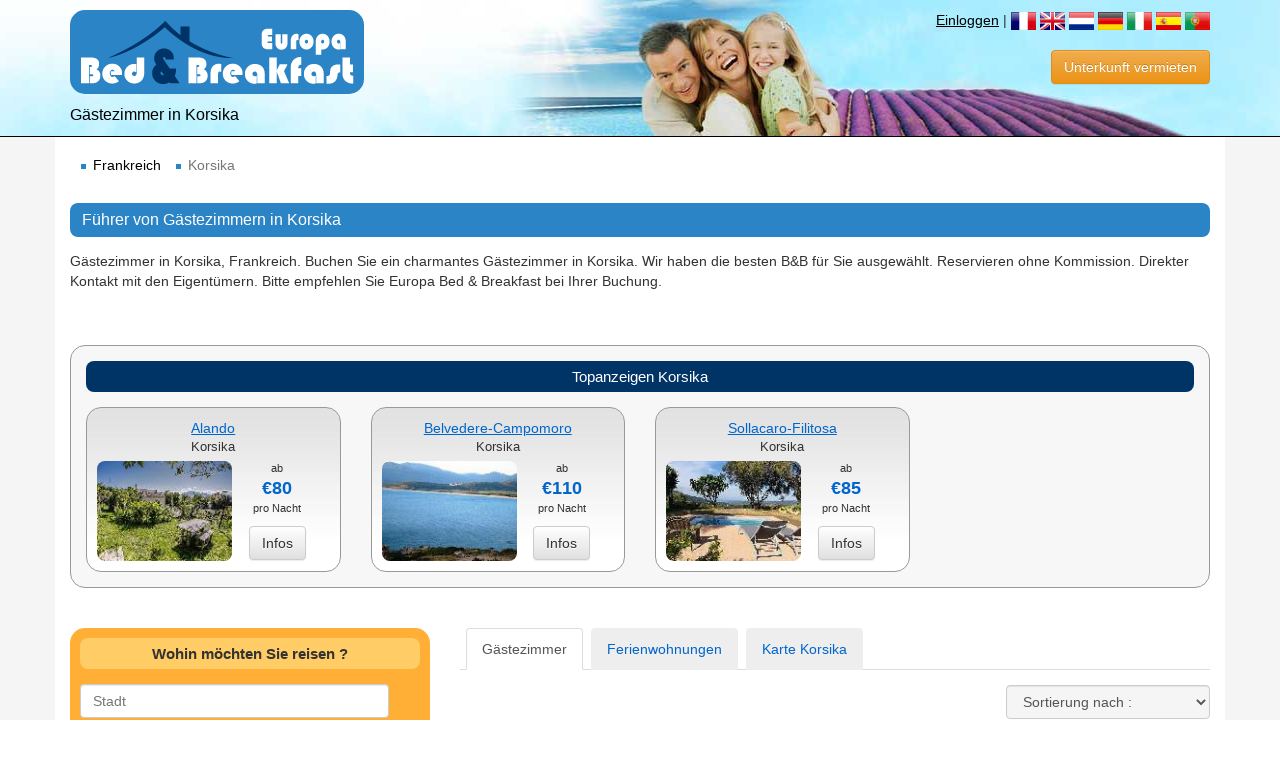

--- FILE ---
content_type: text/html
request_url: https://de.europa-bed-breakfast.com/france/gastezimmern_corse_9_1.html
body_size: 7157
content:
<!doctype html>
<html lang="de">
<head>
<meta charset="UTF-8">
<title>Gästezimmer Korsika | Europa Bed &amp; Breakfast</title>

<meta name="viewport" content="width=device-width, initial-scale=1.0, minimum-scale=1.0, maximum-scale=1.0, user-scalable=no">
<meta name="description" content="Gästezimmer in Korsika, Frankreich. Buchen Sie ein charmantes Gästezimmer in Korsika. Wir haben die besten B&amp;B für Sie ausgewählt. Reservieren ohne Kommission. Direkter Kontakt mit den Eigentümern. Bitte empfehlen Sie Europa Bed &amp; Breakfast bei Ihrer Buchung.">
<meta name="google-site-verification" content="u33_ThZbWUZEa63TYKwvT_rGZTTHQffotlXlAhls1OA" />
<meta name="copyright" content="Europa Bed And Breakfast"> 
<meta http-equiv="x-ua-compatible" content="IE=8, IE=9" />

<link rel="shortcut icon" href="https://www.europa-bed-breakfast.com/favicon.ico" />

<!--CSS-->
<link rel="stylesheet" type="text/css" href="../2015assets/css/bootstrap.min.css">
<link rel="stylesheet" type="text/css" href="../2015assets/css/bootstrap-theme.min.css">
<link rel="stylesheet" type="text/css" href="../2015assets/js/zebra-datepicker/css/bootstrap.css">
<link rel="stylesheet" type="text/css" href="../2015assets/js/slidebars/slidebars.css">
<link rel="stylesheet" type="text/css" href="../2015assets/css/style2015.css">

<!--HTML5 shiv and respond.min.js IE8 support of HTML5 elements and media queries-->
<!--[if lt IE 9]>
<script src="../2015assets/js/html5shiv.min.js"></script>
<script src="../2015assets/js/respond.min.js"></script>
<![endif]-->
</head>

<body>

<!-- Slide Menu Content Site -->
<div id="sb-site"> 
  
<!--HEADER-->
<header class="colordme-first"> 
    <div class="container"> 
        <div class="row">
            <div class="col-md-6"> 
                <div class="logo roundme-md colordme-first">
                        <a href="https://de.europa-bed-breakfast.com"><img src="../2015images/europa-bed-breakfast.png" alt="EUROPA BED &amp; BREAKFAST"/></a>
                </div>
            </div>
            
            <div class="hidden-xs col-md-6">
                <div class="flags">
                    <a href="https://www.europa-bed-breakfast.com/MonCompte/connexion.php?Lang=de">Einloggen</a> | 
                    <a href="https://fr.europa-bed-breakfast.com/france/chambres-hotes_corse_9_1.html"><img src="../2015images/fr.png" title="Français"/></a>
                    <a href="https://en.europa-bed-breakfast.com/france/bedandbreakfast_corse_9_1.html"><img src="../2015images/gb.png" title="English"/></a>
                    <a href="https://nl.europa-bed-breakfast.com/france/bedenbreakfast_corse_9_1.html"><img src="../2015images/nl.png" title="Nederlands"/></a>
                    <a href="https://de.europa-bed-breakfast.com/france/gastezimmern_corse_9_1.html"><img src="../2015images/de.png" title="Deutsch"/></a>
                    <a href="https://it.europa-bed-breakfast.com/france/casa-vacanza_corse_9_1.html"><img src="../2015images/it.png" title="Italiano"/></a>
                    <a href="https://es.europa-bed-breakfast.com/france/alquileres_corse_9_1.html"><img src="../2015images/es.png" title="Español"/></a>
                    <a href="https://pt.europa-bed-breakfast.com/france/casasdehospedes_corse_9_1.html"><img src="../2015images/pt.png" title="Português"/></a>
                </div>
                
                <div class="text-right">
                        <a href="https://www.europa-bed-breakfast.com/inscription-chambre-hotes-gite.php?Lang=de"><button type="button" class="btn btn-warning">Unterkunft vermieten</button></a>
                </div>
            </div>
        </div> 
    
        <div class="row">
            <div class="col-md-12 baseline">
                <h2>Gästezimmer in Korsika</h2>
            </div>
        </div> 
    </div>
</header>
<!--./HEADER-->
  
<!--BREADCRUMB-->
<div class="colordme-light"> 
    <div class="container bg">
        <div class="row">
            <ol class="breadcrumb">
                <li><a href="https://de.europa-bed-breakfast.com">Frankreich</a></li>
                <li class="active">Korsika</li>
            </ol>
        </div>
    </div>
</div>
<!--../BREADCRUMB-->  
    
<!--CONTENT-->
<div class="content">
    <div class="container bg">

<!--intro-->
<div class="row space">
    <div class="col-md-12">
        <h1 class="titrepage roundme-sm">Führer von Gästezimmern in Korsika</h1>
        <p class="hidden-xs">Gästezimmer in Korsika, Frankreich. Buchen Sie ein charmantes Gästezimmer in Korsika. Wir haben die besten B&amp;B für Sie ausgewählt. Reservieren ohne Kommission. Direkter Kontakt mit den Eigentümern. Bitte empfehlen Sie Europa Bed &amp; Breakfast bei Ihrer Buchung.</p>
     </div>
</div>
<!--./intro-->

<span class="slidemenu sb-toggle-left visible-xs visible-sm"><a href="#"><img src="../2015images/searchicon.png" alt="search"/></a></span> 
                
<!-- Coup de Coeur-->
<div class="row hidden-xs space">
    <div class="col-xs-12">
        <div class="groupeann clearfix">
            <h3 class="boxheading roundme-sm colorbg02">Topanzeigen Korsika</h3>
                <div class="row">   
                                
					<!-- ann -->
					<div class="hidden-xs col-sm-4 col-lg-3">
						<div class="boxgradient text-center">
							<div class="annsmall clearfix">
							<h3><a href="https://de.europa-bed-breakfast.com/france/gastezimmer_alando_20_6678_1.html">Alando</a></h3>
							<span class="stitle">Korsika</span>
								<div class="annsmallpic">
									<a href="https://de.europa-bed-breakfast.com/france/gastezimmer_couvent-d-alando-alando_20_18447.html"><img src="../PicS/PicS20000/couvent-d-alando_18447_1.jpg" alt="Couvent d'Alando | Alando" title="Couvent d'Alando | Alando" class="roundme-sm"/></a>
								</div>
								<div class="annsmalltxt">
									<p>ab <span>&#8364;80</span> pro Nacht</p>
									<a href="https://de.europa-bed-breakfast.com/france/gastezimmer_couvent-d-alando-alando_20_18447.html" class="infobulle" data-toggle="tooltip" title="Diese Villa befindet sich gegenüber dem majestätischen Kloster von Alando, und bietet Ihnen einen Aufenthalt, wo die Zeit still steht, weg von den Massen und abseits der ausgetretenen Pfade.

Weniger als 20 km von Corte, ..."><button type="button" class="btn btn-default">Infos</button></a>
								</div>
							</div>
						</div>
					</div>
					<!--./ann -->
					
					<!-- ann -->
					<div class="hidden-xs col-sm-4 col-lg-3">
						<div class="boxgradient text-center">
							<div class="annsmall clearfix">
							<h3><a href="https://de.europa-bed-breakfast.com/france/gastezimmer_belvedere-campomoro_20_35492_1.html">Belvedere-Campomoro</a></h3>
							<span class="stitle">Korsika</span>
								<div class="annsmallpic">
									<a href="https://de.europa-bed-breakfast.com/france/gastezimmer_cantu-grillu-belvedere-campomoro_20_8362.html"><img src="../PicS/PicS10000/cantu-grillu_8362_1.jpg" alt="Cantu-Grillu | Belvedere-Campomoro" title="Cantu-Grillu | Belvedere-Campomoro" class="roundme-sm"/></a>
								</div>
								<div class="annsmalltxt">
									<p>ab <span>&#8364;110</span> pro Nacht</p>
									<a href="https://de.europa-bed-breakfast.com/france/gastezimmer_cantu-grillu-belvedere-campomoro_20_8362.html" class="infobulle" data-toggle="tooltip" title="Unser Gästehaus verfügt über 5 Gästezimmer, für jeweils 2 Erwachsene und 1 Baby.
Sie bieten ein großes Doppelbett (160x200cm), einen Mini-Kühlschrank, TV, Dusche und separates WC.
Jedes Zimmer hat eine eigene ..."><button type="button" class="btn btn-default">Infos</button></a>
								</div>
							</div>
						</div>
					</div>
					<!--./ann -->
					
					<!-- ann -->
					<div class="hidden-xs col-sm-4 col-lg-3">
						<div class="boxgradient text-center">
							<div class="annsmall clearfix">
							<h3><a href="https://de.europa-bed-breakfast.com/france/gastezimmer_sollacaro_20_6912_1.html">Sollacaro-Filitosa</a></h3>
							<span class="stitle">Korsika</span>
								<div class="annsmallpic">
									<a href="https://de.europa-bed-breakfast.com/france/gastezimmer_a-cigala-sollacaro_20_5219.html"><img src="../PicS/PicS6000/a-cigala_5219_1.jpg" alt="A Cigala | Sollacaro-Filitosa" title="A Cigala | Sollacaro-Filitosa" class="roundme-sm"/></a>
								</div>
								<div class="annsmalltxt">
									<p>ab <span>&#8364;85</span> pro Nacht</p>
									<a href="https://de.europa-bed-breakfast.com/france/gastezimmer_a-cigala-sollacaro_20_5219.html" class="infobulle" data-toggle="tooltip" title="Zwischen Meer und Bergen, mit einem herrlichen Blick auf das untere Taravo-Tal und das Meer, 5 Minuten von der prähistorischen Ausgrabungsstätte Filitosa und 10 Minuten von den Stränden entfernt, finden Sie unser Gästehaus La ..."><button type="button" class="btn btn-default">Infos</button></a>
								</div>
							</div>
						</div>
					</div>
					<!--./ann -->
					                </div>
        </div>
    </div>
</div>
<!--./Coup de Coeur-->
        

<!--row-->
<div class="row space">
        
    <div class="col-sm-5 col-md-4 visible-md visible-lg">            
        <!--Section moteur de recherche-->
        <div class="boxsearch">
        <h3 class="boxheading roundme-sm colorbg01"><strong>Wohin möchten Sie reisen ?</strong></h3>
          <form action="" method="post" autocomplete="off" class="form-horizontal" role="form">
          <input name="Lang" type="hidden" id="Lang" value="de">
    
        <div class="form-group">
            <div class="col-lg-11">
                <input name="query" type="text" class="form-control" id="suggest" placeholder="Stadt">
            </div>
        </div>
    
        <div class="form-group">
            <div class="col-lg-11">
                    <input name="arrive" type="text" class="form-control" id="datepicker" placeholder="Ankunft" value="">
            </div>
        </div>
    
        <div class="form-group">
            <div class="col-lg-11">
              <select name="duree" class="form-control" id="duree">
                <option value="1"  >1 Übernachtung</option>
                <option value="2" >2 Nächte</option>
                <option value="3" >3 Nächte</option>
                <option value="4" >4 Nächte</option>
                <option value="5" >5 Nächte</option>
                <option value="6" >6 Nächte</option>
                <option value="7" >7 Nächte</option>
                <option value="8" >8 Nächte</option>
                <option value="9" >9 Nächte</option>
                <option value="10" >10 Nächte</option>
                <option value="11" >11 Nächte</option>
                <option value="12" >12 Nächte</option>
                <option value="13" >13 Nächte</option>
                <option value="14" >14 Nächte</option>
                <option value="15" >15 Nächte</option>
            </select>
            </div>
        </div>
    
        <div class="form-group">
            <div class="text-center">
             	<button type="submit" class="btn btn-primary btn-lg">Suchen</button>
            </div>
        </div>
    
      </form>
        </div>
        <!--./Section moteur de recherche-->
        
        <!--Section Villes Touristiques-->
        <div class="boxgradient space">
            <h3 class="boxheading roundme-sm colorbg02">Beliebte Reiseziele Korsika</h3>
            <ul class= "list02 marginb">
                <li><a href="https://de.europa-bed-breakfast.com/france/gastezimmer_ajaccio_20_6677_1.html"><span class="hidden-md">Gästezimmer </span>Ajaccio</a></li>
<li><a href="https://de.europa-bed-breakfast.com/france/gastezimmer_aleria_20_6682_1.html"><span class="hidden-md">Gästezimmer </span>Aléria</a></li>
<li><a href="https://de.europa-bed-breakfast.com/france/gastezimmer_bastia_20_6702_1.html"><span class="hidden-md">Gästezimmer </span>Bastia</a></li>
<li><a href="https://de.europa-bed-breakfast.com/france/gastezimmer_bonifacio_20_6709_1.html"><span class="hidden-md">Gästezimmer </span>Bonifacio</a></li>
<li><a href="https://de.europa-bed-breakfast.com/france/gastezimmer_piana_20_6852_1.html"><span class="hidden-md">Gästezimmer </span>Piana</a></li>
<li><a href="https://de.europa-bed-breakfast.com/france/gastezimmer_porto-vecchio_20_6880_1.html"><span class="hidden-md">Gästezimmer </span>Porto-Vecchio</a></li>
<li><a href="https://de.europa-bed-breakfast.com/france/gastezimmer_sollacaro-filitosa_20_6912_1.html"><span class="hidden-md">Gästezimmer </span>Sollacaro-Filitosa</a></li>
            </ul>
            
            <h3 class="boxheading roundme-sm colorbg02">Siehe auch</h3>
            <ul class= "list02 marginb">
			 <li><a href="https://de.europa-bed-breakfast.com/html/gastezimmer_corse_20_1.html" title="Gästezimmer Corse">Corse (20)</a></li>                        </ul>
            
             <div class="text-center margint">
            	<a href="https://de.europa-bed-breakfast.com/france/sonderangebote-gastezimmern_corse_9_1.html"><button type="button" class="btn btn-primary">Sonderangebot Korsika</button></a>
            </div> 
            
        </div>
        <!--./Section Villes Touristiques-->       
    </div>
    
    
    
<!--Section -->    
<div class="col-xs-12 col-md-8">
       
    <ul class="nav nav-tabs marginb">
        <li class="active"><a href="https://de.europa-bed-breakfast.com/france/gastezimmern_corse_9_1.html">Gästezimmer</a></li>
        <li><a href="https://de.europa-bed-breakfast.com/france/ferienwohnungen_corse_9_1.html">Ferienwohnungen</a></li>
        <li><a data-toggle="tab" href="#sectionB">Karte Korsika</a></li>
    </ul>
    
    
        <div class="tab-content">
            <div id="sectionA" class="tab-pane active">
                <div class="row">
     
                    <div class="col-sm-6 col-sm-push-6 tri">
                    <form class="form-inline" role="form" id="yourformID-form" action="" method="post">
                        <select name="tri" class="form-control colorselect" id="tri" onchange="this.form.submit()">
                            <option value="4"  selected>Sortierung nach :</option>
                            <option value="2" >Preise</option>
                            <option value="1" >Anzahl der Schlafzimmer</option>
                            <option value="3" >Personenanzahl</option>
                        </select> 
                    </form>         
                    </div>
 
                </div>
                
                <ul class="listannonce">   
                
						<!-- ann -->
						<li>
							<div class="annbigheader">
							<h3><a href="https://de.europa-bed-breakfast.com/france/gastezimmer_sollacaro_20_6912_1.html" class="grey"><strong class="hidden-xs">Gästezimmer</strong> Sollacaro-Filitosa</a>, <a href="https://de.europa-bed-breakfast.com/france/gastezimmer_a-cigala-sollacaro_20_5219.html">A Cigala</a></h3>
							<span>3 Schlafzimmer für 6 Personen Korsika : </span>
							</div>
							<div class="annbigpic">
							<a href="https://de.europa-bed-breakfast.com/france/gastezimmer_a-cigala-sollacaro_20_5219.html"><img src="../../PicS/PicS6000/a-cigala_5219_1.jpg" alt="A Cigala | Sollacaro-Filitosa" title="A Cigala | Sollacaro-Filitosa" class="img-responsive roundme-sm opacity"/></a>
							</div>
							<div class="annbigtxt">
							<span class="hidden-xs">Zwischen Meer und Bergen, mit einem herrlichen Blick auf das untere Taravo-Tal und das Meer, 5 Minuten von der prähistorischen Ausgrabungsstätte Filitosa und 10 Minuten von den Stränden entfernt, finden Sie unser Gästehaus La ...</span>
							<div class="annbigbtn clearfix">
							<div class="pull-left">
							<img src="../2015images/picto-piscine.png" alt ="Schwimmbad" title="Schwimmbad"><img src="../2015images/picto-wifi.png" alt ="WiFi/internet" title="WiFi/internet">
							</div>
							<div class="pull-right">
							<a href="https://de.europa-bed-breakfast.com/france/gastezimmer_a-cigala-sollacaro_20_5219.html"><button type="button" class="btn btn-warning hidden-xs">Infos</button></a>
							</div>
							</div>
							</div>
							<div class="annbigprice">
							ab <span>&#8364;85</span> pro Nacht
							</div>
							<div class="annbigfooter">
							</div>
						</li>
						<!--./ann -->
						
						
						<!-- ann -->
						<li>
							<div class="annbigheader">
							<h3><a href="https://de.europa-bed-breakfast.com/france/gastezimmer_belvedere-campomoro_20_35492_1.html" class="grey"><strong class="hidden-xs">Gästezimmer</strong> Belvedere-Campomoro</a>, <a href="https://de.europa-bed-breakfast.com/france/gastezimmer_cantu-grillu-belvedere-campomoro_20_8362.html">Cantu-Grillu</a></h3>
							<span>5 Schlafzimmer für 10 Personen Korsika : </span>
							</div>
							<div class="annbigpic">
							<a href="https://de.europa-bed-breakfast.com/france/gastezimmer_cantu-grillu-belvedere-campomoro_20_8362.html"><img src="../../PicS/PicS10000/cantu-grillu_8362_1.jpg" alt="Cantu-Grillu | Belvedere-Campomoro" title="Cantu-Grillu | Belvedere-Campomoro" class="img-responsive roundme-sm opacity"/></a>
							</div>
							<div class="annbigtxt">
							<span class="hidden-xs">Unser Gästehaus verfügt über 5 Gästezimmer, für jeweils 2 Erwachsene und 1 Baby.
Sie bieten ein großes Doppelbett (160x200cm), einen Mini-Kühlschrank, TV, Dusche und separates WC.
Jedes Zimmer hat eine eigene ...</span>
							<div class="annbigbtn clearfix">
							<div class="pull-left">
							<img src="../2015images/picto-piscine.png" alt ="Schwimmbad" title="Schwimmbad"><img src="../2015images/picto-wifi.png" alt ="WiFi/internet" title="WiFi/internet">
							</div>
							<div class="pull-right">
							<a href="https://de.europa-bed-breakfast.com/france/gastezimmer_cantu-grillu-belvedere-campomoro_20_8362.html"><button type="button" class="btn btn-warning hidden-xs">Infos</button></a>
							</div>
							</div>
							</div>
							<div class="annbigprice">
							ab <span>&#8364;110</span> pro Nacht
							</div>
							<div class="annbigfooter">
							</div>
						</li>
						<!--./ann -->
						
						
						<!-- ann -->
						<li>
							<div class="annbigheader">
							<h3><a href="https://de.europa-bed-breakfast.com/france/gastezimmer_alando_20_6678_1.html" class="grey"><strong class="hidden-xs">Gästezimmer</strong> Alando</a>, <a href="https://de.europa-bed-breakfast.com/france/gastezimmer_couvent-d-alando-alando_20_18447.html">Couvent d'Alando</a></h3>
							<span>5 Schlafzimmer für 10 Personen Korsika : </span>
							</div>
							<div class="annbigpic">
							<a href="https://de.europa-bed-breakfast.com/france/gastezimmer_couvent-d-alando-alando_20_18447.html"><img src="../../PicS/PicS20000/couvent-d-alando_18447_1.jpg" alt="Couvent d'Alando | Alando" title="Couvent d'Alando | Alando" class="img-responsive roundme-sm opacity"/></a>
							</div>
							<div class="annbigtxt">
							<span class="hidden-xs">Diese Villa befindet sich gegenüber dem majestätischen Kloster von Alando, und bietet Ihnen einen Aufenthalt, wo die Zeit still steht, weg von den Massen und abseits der ausgetretenen Pfade.

Weniger als 20 km von Corte, ...</span>
							<div class="annbigbtn clearfix">
							<div class="pull-left">
							<img src="../2015images/picto-restaurant.png" alt ="Gästemahlzeiten" title="Gästemahlzeiten"><img src="../2015images/picto-wifi.png" alt ="WiFi/internet" title="WiFi/internet">
							</div>
							<div class="pull-right">
							<a href="https://de.europa-bed-breakfast.com/france/gastezimmer_couvent-d-alando-alando_20_18447.html"><button type="button" class="btn btn-warning hidden-xs">Infos</button></a>
							</div>
							</div>
							</div>
							<div class="annbigprice">
							ab <span>&#8364;80</span> pro Nacht
							</div>
							<div class="annbigfooter">
							</div>
						</li>
						<!--./ann -->
						
						                </ul>
                
                <div class="text-right space">
                                </div>
                
              </div> 
                
            <div id="sectionB"  class="tab-pane">
                <div>
                	<img src="../2015images/chart01.png" width="32" height="32">Gästezimmer<img src="../2015images/chart02.png" width="32" height="32"> Ferienwohnungen                </div>
                <div id="map" class="roundme-sm">
                	<p>Loading ...</p>
                </div>
            </div> 
        </div> 
        
    
                
 
    </div>
         
    </div>
        <!--./row-->
        
<!-- 1 bloc -->
<div class="row hidden-xs space">
    <div class="col-xs-12">
        <div class="groupeann clearfix">
        <h3 class="boxheading roundme-sm colorbg02">Korsika</h3>
        Korsika, Insel der Schönheit in kontrastreicher Farbenpracht: blau wie das unendliche Meer, dunkles Grün wie die Laricio-Kiefern, ockergelb wie die Genuesertürme, rot wie die kleinen Felsbuchten... 

Korsika ist ein Schmuckstein im gleißenden Sonnenlicht. Besonders schön ist es sich der Insel vom Meer aus mit einer Fähre von Marseille oder Nizza aus zu nähern.                  
        </div>
    </div>
</div>
<!-- /.1 bloc -->

<!--villes touristiques+Découvrez aussi xs sm only -->
<div class="row visible-xs visible-sm space">
    <div class="col-sm-12">
        <div class="groupeann clearfix">
            
            <div class="row">
                <div class="col-sm-12">
                	<h3 class="boxheading roundme-sm colorbg02">Beliebte Reiseziele Korsika</h3>
                		<ul class= "list02 marginb">
                		<li><a href="https://de.europa-bed-breakfast.com/france/gastezimmer_ajaccio_20_6677_1.html"><span class="hidden-md">Gästezimmer </span>Ajaccio</a></li>
<li><a href="https://de.europa-bed-breakfast.com/france/gastezimmer_aleria_20_6682_1.html"><span class="hidden-md">Gästezimmer </span>Aléria</a></li>
<li><a href="https://de.europa-bed-breakfast.com/france/gastezimmer_bastia_20_6702_1.html"><span class="hidden-md">Gästezimmer </span>Bastia</a></li>
<li><a href="https://de.europa-bed-breakfast.com/france/gastezimmer_bonifacio_20_6709_1.html"><span class="hidden-md">Gästezimmer </span>Bonifacio</a></li>
<li><a href="https://de.europa-bed-breakfast.com/france/gastezimmer_piana_20_6852_1.html"><span class="hidden-md">Gästezimmer </span>Piana</a></li>
<li><a href="https://de.europa-bed-breakfast.com/france/gastezimmer_porto-vecchio_20_6880_1.html"><span class="hidden-md">Gästezimmer </span>Porto-Vecchio</a></li>
<li><a href="https://de.europa-bed-breakfast.com/france/gastezimmer_sollacaro-filitosa_20_6912_1.html"><span class="hidden-md">Gästezimmer </span>Sollacaro-Filitosa</a></li>
                		</ul>
                </div>
            </div>
            
            <div class="row">
                <div class="col-sm-12 marginb">
                	<h3 class="boxheading roundme-sm colorbg02">Siehe auch</h3>
                	<ul class= "list02">
                		<li><a href="https://de.europa-bed-breakfast.com/html/gastezimmer_corse_20_1.html" title="Gästezimmer Corse">Corse (20)</a></li>                        
                	</ul>
                </div>
           </div>

            
            <div class="row">
                <div class="text-center">
            		<a href="https://de.europa-bed-breakfast.com/france/sonderangebote-gastezimmern_corse_9_1.html"><button type="button" class="btn btn-primary">Sonderangebot Korsika</button></a>
            	 </div> 
            </div>
            
        </div>
    </div>
</div>
<!--./villes touristiques+Découvrez aussi sm only-->
          
<!--region+nouveautés -->
<div class="row hidden-xs space">
    <div class="col-xs-12">
        <div class="groupeann clearfix">
            <div class="row">
                <div class="col-md-6 hidden-xs">
                    <h3 class="boxheading roundme-sm colorbg02">Wahl nach Region</h3>
                    <div class="row marginb">
                        <!--region gauche -->
                        <div class="col-sm-6">
                            <ul class="list02">
                                                       <li><a href="https://de.europa-bed-breakfast.com/france/gastezimmern_alsace_2_1.html" title="Gästezimmer Elsass">Elsass</a></li>
<li><a href="https://de.europa-bed-breakfast.com/france/gastezimmern_aquitaine_1_1.html" title="Gästezimmer Aquitanien">Aquitanien</a></li>
<li><a href="https://de.europa-bed-breakfast.com/france/gastezimmern_auvergne_3_1.html" title="Gästezimmer Auvergne">Auvergne</a></li>
<li><a href="https://de.europa-bed-breakfast.com/france/gastezimmern_bourgogne_5_1.html" title="Gästezimmer Burgund">Burgund</a></li>
<li><a href="https://de.europa-bed-breakfast.com/france/gastezimmern_bretagne_6_1.html" title="Gästezimmer Bretagne">Bretagne</a></li>
<li><a href="https://de.europa-bed-breakfast.com/france/gastezimmern_centre_7_1.html" title="Gästezimmer Loiretal Centre">Loiretal Centre</a></li>
<li><a href="https://de.europa-bed-breakfast.com/france/gastezimmern_champagne-ardenne_8_1.html" title="Gästezimmer Champagne Ardenne">Champagne Ardenne</a></li>
<li><a href="https://de.europa-bed-breakfast.com/france/gastezimmern_corse_9_1.html" title="Gästezimmer Korsika">Korsika</a></li>
<li><a href="https://de.europa-bed-breakfast.com/france/gastezimmern_franche-comte_10_1.html" title="Gästezimmer Franche Comte">Franche Comte</a></li>
<li><a href="https://de.europa-bed-breakfast.com/france/gastezimmern_languedoc-roussillon_13_1.html" title="Gästezimmer Languedoc Roussillon">Languedoc Roussillon</a></li>
<li><a href="https://de.europa-bed-breakfast.com/france/gastezimmern_limousin_14_1.html" title="Gästezimmer Limousin">Limousin</a></li>
                            </ul>
                        </div>
                        <!--./region gauche -->
                        
                        <!--region droite -->
                        <div class="col-sm-6">
                            <ul class="list02">
                                                         <li><a href="https://de.europa-bed-breakfast.com/france/gastezimmern_lorraine_15_1.html" title="Gästezimmer Lothringen">Lothringen</a></li>
<li><a href="https://de.europa-bed-breakfast.com/france/gastezimmern_midi-pyrenees_16_1.html" title="Gästezimmer Midi Pyrenäen">Midi Pyrenäen</a></li>
<li><a href="https://de.europa-bed-breakfast.com/france/gastezimmern_nord-pas-de-calais_17_1.html" title="Gästezimmer Nord Pas de Calais">Nord Pas de Calais</a></li>
<li><a href="https://de.europa-bed-breakfast.com/france/gastezimmern_normandie_4_1.html" title="Gästezimmer Normandie">Normandie</a></li>
<li><a href="https://de.europa-bed-breakfast.com/france/gastezimmern_paris-ile-de-france_12_1.html" title="Gästezimmer Paris Ile de France">Paris Ile de France</a></li>
<li><a href="https://de.europa-bed-breakfast.com/france/gastezimmern_pays-de-la-loire_18_1.html" title="Gästezimmer Loiretal Atlantik">Loiretal Atlantik</a></li>
<li><a href="https://de.europa-bed-breakfast.com/france/gastezimmern_picardie_19_1.html" title="Gästezimmer Picardie">Picardie</a></li>
<li><a href="https://de.europa-bed-breakfast.com/france/gastezimmern_poitou-charentes_20_1.html" title="Gästezimmer Poitou Charentes">Poitou Charentes</a></li>
<li><a href="https://de.europa-bed-breakfast.com/france/gastezimmern_provence-alpes-cote-d-azur_21_1.html" title="Gästezimmer Provence Riviera">Provence Riviera</a></li>
<li><a href="https://de.europa-bed-breakfast.com/france/gastezimmern_rhone-alpes_22_1.html" title="Gästezimmer Rhone Alpen">Rhone Alpen</a></li>
                            </ul>
                        </div>
                        <!--./region droite -->
                    </div>
                </div>
            
                <div class="col-md-6">
                    <h3 class="boxheading roundme-sm colorbg02">Neu bei Europa B&amp;B</h3>
                    <div class="row">
                        <div class="col-sm-6 col-md-12 col-lg-6">
                        		
					  <!--ann -->
                    <div class="annxs clearfix">
                        <div class="annxspic">
                            <img src="../PicS/PicS20000/couvent-d-alando_18447_1.jpg" alt="Couvent d'Alando | Alando" title="Couvent d'Alando | Alando" class="img-responsive roundme-sm"/>
                        </div>
                        <div class="annxstxt">
                            <h3><a href="https://de.europa-bed-breakfast.com/france/gastezimmer_couvent-d-alando-alando_20_18447.html">Couvent d'Alando</a></h3>
                            Alando<br>Korsika
                        </div>
                    </div>
                    <!--./ann -->
                    
					  <!--ann -->
                    <div class="annxs clearfix">
                        <div class="annxspic">
                            <img src="../PicS/PicS6000/a-cigala_5219_1.jpg" alt="A Cigala | Sollacaro-Filitosa" title="A Cigala | Sollacaro-Filitosa" class="img-responsive roundme-sm"/>
                        </div>
                        <div class="annxstxt">
                            <h3><a href="https://de.europa-bed-breakfast.com/france/gastezimmer_a-cigala-sollacaro_20_5219.html">A Cigala</a></h3>
                            Sollacaro-Filitosa<br>Korsika
                        </div>
                    </div>
                    <!--./ann -->
                    
					  <!--ann -->
                    <div class="annxs clearfix">
                        <div class="annxspic">
                            <img src="../PicS/PicS10000/cantu-grillu_8362_1.jpg" alt="Cantu-Grillu | Belvedere-Campomoro" title="Cantu-Grillu | Belvedere-Campomoro" class="img-responsive roundme-sm"/>
                        </div>
                        <div class="annxstxt">
                            <h3><a href="https://de.europa-bed-breakfast.com/france/gastezimmer_cantu-grillu-belvedere-campomoro_20_8362.html">Cantu-Grillu</a></h3>
                            Belvedere-Campomoro<br>Korsika
                        </div>
                    </div>
                    <!--./ann -->
                                            </div>
                    
                        <div class="col-sm-6 hidden-md col-lg-6">
                        		                        </div>
                    </div>
                </div>
            </div>
        </div>
    </div>
</div>
<!--./region+nouveautés-->

       </div>
		<!--./container-->
	</div>
	<!--./CONTENT-->
    
<!--FOOTER-->
<footer>
    <div class="container"> 
        <div class="row">
            <div class="col-xs-12 col-sm-5 col-md-4">
                <div class="pull-left">
                    <ul class="list03">
                    <li><a href="https://www.europa-bed-breakfast.com/contact-europa-bed-breakfast.php?Lang=de">Kontakt</a></li>
                    <li><a href="https://www.europa-bed-breakfast.com/inscription-chambre-hotes-gite.php?Lang=de">Unterkunft vermieten</a></li>
                    <li><a href="https://www.europa-bed-breakfast.com/MonCompte/connexion.php?Lang=de">Einloggen</a></li>
                    </ul>
                </div>
                
                <div class="pull-right">
                    <a href="https://www.facebook.com/pages/Europa-Bed-and-Breakfast-Guide-de-chambres-dhôtes-de-charme/463970023672729?sk=wall" target="_blank">
                    <img src="../2015images/webicon-facebook.png" alt="Europa B&amp;B | Facebook"/>
                    </a>
                    <a href="https://plus.google.com/+Europa-bed-breakfast/posts" target="_blank">
                    <img src="../2015images/webicon-googleplus.png" alt="Europa B&amp;B | Google+"/>
                    </a>
                </div>
                
             </div>
               
             <div class="col-xs-12 col-sm-7 col-md-8 hidden-xs">
                <h2 class="txtfooter"><span class="right">Europa-Bed &amp; Breakfast 2004 - 2025 © | Gästezimmer in Korsika</span></h2>
            </div>
        </div>
                  
        <div class="row">
            <div class="col-xs-12">
                <div class="footerflags">
                    <ul class="list-inline">
                        <li><a href="https://fr.europa-bed-breakfast.com/france/chambres-hotes_corse_9_1.html">Français</a></li>
                        <li><a href="https://en.europa-bed-breakfast.com/france/bedandbreakfast_corse_9_1.html">English</a></li>
                        <li><a href="https://de.europa-bed-breakfast.com/france/gastezimmern_corse_9_1.html">Deutsch</a></li>
                        <li><a href="https://nl.europa-bed-breakfast.com/france/bedenbreakfast_corse_9_1.html">Nederlands</a></li>
                        <li><a href="https://es.europa-bed-breakfast.com/france/alquileres_corse_9_1.html">Español</a></li>
                        <li><a href="https://it.europa-bed-breakfast.com/france/casa-vacanza_corse_9_1.html">Italiano</a></li>
                        <li><a href="https://pt.europa-bed-breakfast.com/france/casasdehospedes_corse_9_1.html">Português</a></li>
                    </ul>
                </div>
            </div>
          </div>
       
    </div>
</footer>
<!--./FOOTER-->

</div>
<!-- ./Slide Menu Content Site -->

<!-- Slide Menu Content Slide -->
<div class="sb-slidebar sb-left visible-xs visible-sm">
       
<div class="boxsearch">
    <h3 class="boxheading roundme-sm colorbg01"><strong>Wohin möchten Sie reisen ?</strong></h3>
    <form action="" method="post" autocomplete="off" class="form-horizontal" role="form">
    	<input name="Lang" type="hidden" id="Lang" value="de">
    
    <div class="form-group">
    	<div class="col-lg-11">
    		<input name="query" type="text" class="form-control" id="suggestslide" placeholder="">
    	</div>
    </div>
    
    <div class="form-group">
    	<div class="col-lg-11">
    		<input name="arrive" type="text" class="form-control" id="datepickerslide" placeholder="Ankunft">
    	</div>
    </div>
    
    <div class="form-group">
        <div class="col-lg-11">
            <select name="duree" class="form-control" id="duree">
            <option value="1">1 Übernachtung</option>
            <option value="2">2 Nächte</option>
            <option value="3">3 Nächte</option>
            <option value="4">4 Nächte</option>
            <option value="5">5 Nächte</option>
            <option value="6">6 Nächte</option>
            <option value="7">7 Nächte</option>
            <option value="8">8 Nächte</option>
            <option value="9">9 Nächte</option>
            <option value="10">10 Nächte</option>
            <option value="11">11 Nächte</option>
            <option value="12">12 Nächte</option>
            <option value="13">13 Nächte</option>
            <option value="14">14 Nächte</option>
            <option value="15">15 Nächte</option>
            </select>
        </div>
    </div>
    
    <div class="form-group">
    	<div class="col-lg-offset-2 col-lg-6">
    		<button type="submit" class="btn btn-primary btn-lg">Suchen</button>
    </div>
</div>

</form>
</div>

</div>
<!--./ Slide Menu Content Slide -->

<!-- Scripts -->
<script type='text/javascript' src='https://www.europa-bed-breakfast.com/2015assets/js/jquery-1.11.1.min.js'></script>
<script src="https://www.europa-bed-breakfast.com/2015assets/js/bootstrap.min.js" type="text/javascript"></script>
<script type="text/javascript" src="https://www.europa-bed-breakfast.com/2015assets/js/autocomplete/jquery.autocomplete.min.js"></script>
<script src="https://www.europa-bed-breakfast.com/2015assets/js/zebra-datepicker/zebra_datepicker.js"></script>
<script src="https://www.europa-bed-breakfast.com/2015assets/js/slidebars/slidebars.js"></script>

<script language="JavaScript" type="text/JavaScript">
	if (top.frames.length!=0) 
	top.location=self.document.location; 
</script>

<script>
	$(document).ready(function() {
		
		$.slidebars();
		
		$('#datepicker').Zebra_DatePicker({
			format: 'd/m/Y',
			direction: true
		});
		$('#datepickerslide').Zebra_DatePicker({
			format: 'd/m/Y',
			direction: true
		});
		
		$('#suggest').autocomplete({
			serviceUrl: '../2015Func/search_data.php',
			dataType: 'json',
			minChars: 6		});
		$('#suggestslide').autocomplete({
			serviceUrl: '../2015Func/search_data.php',
			dataType: 'json',
			minChars: 6		});
		
		$(".infobulle").tooltip({
			'selector': '',
			'container':'body'
		});
		
  		$('a[href="#sectionB"]').click(function(e) {
            setTimeout(initialize, 0);
       });
	   
   });
</script>


<script type="text/javascript" src="https://maps.google.com/maps/api/js?sensor=false"></script>
<script type="text/javascript" src="https://www.europa-bed-breakfast.com/2015assets/js/util.js"></script>

<script type="text/javascript"> 
  var infowindow;
  var map;

  function initialize() {
    var myLatlng = new google.maps.LatLng(42.1, 9.1);
    var myOptions = {
	  scrollwheel: false,
	  minZoom: 7,
      zoom: 8,
      center: myLatlng,
      mapTypeId: google.maps.MapTypeId.ROADMAP
    }
    map = new google.maps.Map(document.getElementById("map"), myOptions);
    downloadUrl("../gmap/data_9.xml", function(data) {
      var markers = data.documentElement.getElementsByTagName("marker");
      for (var i = 0; i < markers.length; i++) {
        var latlng = new google.maps.LatLng(parseFloat(markers[i].getAttribute("lat")),
                                    		parseFloat(markers[i].getAttribute("lng")),
												parseFloat(markers[i].getAttribute("url")),
												parseFloat(markers[i].getAttribute("type"))
												);
        var marker = createMarker(markers[i].getAttribute("name"), latlng, markers[i].getAttribute("url"), markers[i].getAttribute("type"));
       }
     });
  }

  function createMarker(name, latlng, url, type) {
	 
	if (type == "Gite") {
		 var image = '../2015images/chart02.png';
		 var url=url.replace("/france/","europa-bed-breakfast.com/france/ferienwohnungen");
	}else {
		var image = '../2015images/chart01.png';
		var url=url.replace("/france/","europa-bed-breakfast.com/france/gastezimmer"); 
	}
	
	var marker = new google.maps.Marker({position: latlng, map: map, icon: image});
	var contentString = '<div>'+'<a href="http://de.'+url+'"><nobr>'+''+name+'</nobr></a>'+'</div>';
	
      google.maps.event.addListener(marker, "click", function() {
      if (infowindow) infowindow.close();
	  	infowindow = new google.maps.InfoWindow({content: contentString});
      	infowindow.open(map, marker);
    });
    return marker;
  }
</script>
<!--./Scripts -->


	<script type="text/javascript">
		var _gaq = _gaq || [];
		_gaq.push(['_setAccount', 'UA-6809305-1']);
		_gaq.push(['_setDomainName', '.europa-bed-breakfast.com']);
		_gaq.push(['_trackPageview']);
		
		(function() {
		var ga = document.createElement('script'); ga.type = 'text/javascript'; ga.async = true;
		ga.src = ('https:' == document.location.protocol ? 'https://ssl' : 'http://www') + '.google-analytics.com/ga.js';
		var s = document.getElementsByTagName('script')[0]; s.parentNode.insertBefore(ga, s);
		})();
	</script>

		
</body>
</html>

--- FILE ---
content_type: text/css
request_url: https://de.europa-bed-breakfast.com/2015assets/css/style2015.css
body_size: 3180
content:
@charset "UTF-8";
/* CSS Document */

h1, h2, h3, h5, h6 {
	margin: 0;
	padding: 0;
	border: 0;
	font-size: 100%;
	font: inherit;
	vertical-align: baseline;
}
/* h4, */

/* liens ------------------------ */
a {
	color: #06c;/*bleu */
	text-decoration: underline;
}

a:hover {
	text-decoration: none;
	color: #CC3300; /*rouge */
}
.red {
	color: #CC3300;
	text-decoration: underline;
}
.grey {
	color: #777;/*grey */
}
/* arrondis --------------------- */
.roundme-sm {
	-webkit-border-radius: 8px;
	-moz-border-radius: 8px;
	border-radius: 8px;
}
.roundme-md {
	-webkit-border-radius: 15px;
	-moz-border-radius: 15px;
	border-radius: 15px;
}
/* couleurs -------------------- */
.colordme-light {
	background-color: #F5F5F5; /* Gris clair, ariane */
}
.colorbg01 {
		background-color: #FC6; /* Orange clair titreBox searsh*/
}
.colorbg02 {
	background-color: #036; /* Bleu Foncé titreBox */
	color: #FFFFFF;
}
.bg {
	background-color: white;
}
.colorselect {
		background-color: #F5F5F5; /* Orange clair titreBox searsh*/
		margin-left: 10px;	
}
/* Liste ---------------------- */
ul {
	padding:0;
	margin:0;	
}
li {
	list-style-type: none;
	font-weight: normal;
	padding-left: 11px;
	line-height: 20px;
	margin-left: -5px;	
}
li a {
	text-decoration:none;
}
li a span {
	color:#333;
}

.list01 li:before, .list02 li:before, .list03 li:before  {
	padding-right: 5px;
	content: url(/2015images/bullet01.gif);
}

/* Région bas du site : interlignage plus grand */
.list02 li {
	line-height: 25px;
}

.list03 li:before {
	content: url(/2015images/bullet02.gif);
}
.list03 li a {
	color: white;
}
.list03 li a:hover {
	color: white;
	text-decoration: underline;
}

.lh02 li {
	line-height: 25px;
}

/* Boostrap complement */
	.text-left{text-align:left}
	.text-right{text-align:right}
	.text-center{text-align:center}
	
	.list-inline {
		padding-left: 0;
		margin-left: -5px;
		list-style: none;
	}
	.list-inline > li {
		  display: inline-block;
		  padding-right: 5px;
		  padding-left: 5px;
		
	}
	.list-inline li:before {
		content: none;
	}
	
	/* breadcrumb */
	.breadcrumb {
		padding: 8px 15px;
		margin-bottom: 20px;
		list-style: none;
		margin-top: 10px;
	}
	.breadcrumb a {
		color: black;
	}
	.breadcrumb a:hover {
		text-decoration: underline;
	}
	.breadcrumb > li {
		display: inline-block;
	}
	.breadcrumb > li:before {
		padding: 0 5px;
		content: url(/2015images/bullet03.gif);
	}
	.breadcrumb > .active {
		color: #777; /*gris txt */
	}
	/* breadcrumb */
	
	.nav-tabs > li > a {
   		background-color: #eeeeee;
	}
	
.alert {
  padding: 15px;
  margin-bottom: 20px;
  border: 1px solid transparent;
  border-radius: 4px;
}
.alert h4 {
  margin-top: 0;
  color: inherit;
}

.alert-success {
  color: #3c763d;
  background-color: #dff0d8;
  border-color: #d6e9c6;
}
.alert-info {
  color: #31708f;
  background-color: #d9edf7;
  border-color: #bce8f1;
}
.alert-warning {
  color: #8a6d3b;
  background-color: #fcf8e3;
  border-color: #faebcc;
}
.alert-danger {
  color: #a94442;
  background-color: #f2dede;
  border-color: #ebccd1;
}

.badge {
  display: inline-block;
  min-width: 10px;
  padding: 3px 7px;
  font-size: 12px;
  font-weight: bold;
  line-height: 1;
  color: #fff;
  text-align: center;
  white-space: nowrap;
  vertical-align: baseline;
  background-color: #777;
  border-radius: 10px;
}


.list-group {
  padding-left: 0;
  margin-bottom: 20px;
}
.list-group-item {
  position: relative;
  display: block;
  padding: 10px 15px;
  margin-bottom: -1px;
  background-color: #fff;
  border: 1px solid #ddd;
}
.list-group-item:first-child {
  border-top-left-radius: 4px;
  border-top-right-radius: 4px;
}
.list-group-item:last-child {
  margin-bottom: 0;
  border-bottom-right-radius: 4px;
  border-bottom-left-radius: 4px;
}
.list-group-item > .badge {
  float: right;
}
.list-group-item > .badge + .badge {
  margin-right: 5px;
}
/* ../Boostrap complement */




/* HEADER */

	header {
		background-color: #2a84c6; /* bleu logo */
		border-bottom: 1px solid black;
		background-image: none;
	}
	@media (min-width: 768px) {
	header {
		background-color: #d4eefb; /* bleu ciel idem bg image */
		background-image: url(/2015images/tetiere.jpg);
		background-position: 50% 0%;
		padding: 10px 0px 10px 0px;
	}
	}

	.baseline {
	color: white;
	text-align: center;
	font-weight: 500;
	}
	@media (min-width: 768px) {
	.baseline {
		color: black;
		text-align: left;
		font-size: 1.1428em; /* 16px 16:14 */
		margin-top: 10px;
	}
	}
		
	.logo	{
		background-color: #2a84c6; /* bleu logo */
		text-align: center;
	}
	@media (min-width: 768px) {
	.logo      {
		float: left;
		padding: 10px;
	}
	}	
	
	.flags {
		text-align: right;
		margin-bottom: 20px;
	}
	.flags a img {
		width: 25px;
	}
	.flags a {
		color: black;
		text-decoration: underline;
	}
	
	.slidemenu {
	position: fixed;
	top: 5px;
	left: 5px;
	z-index: 1000;
	}
	
/* ../HEADER */



	/* CONTENT ***********************************************/	

	.content {
		background-color: #F5F5F5;
	}
	
	.titrepage {
		display: block;
		background-color: #2A84C6;
		font-size: 1.1428em;/* 16px 16:14 */
		color: #FFFFFF;
		padding-top: 6px;
		padding-right: 6px;
		padding-bottom: 6px;
		padding-left: 12px;
	}
	
	/* box moteur de recherche */
	.boxsearch {
		background-color: #FFAF36; /* Orange */
		padding: 10px;
		-webkit-border-radius: 15px;
		-moz-border-radius: 15px;
		border-radius: 15px;
		margin-bottom: 40px;
	}
	/* ../box moteur de recherche */
	
	/* titre en haut de la box */
	.boxheading {
		display: block;
		text-align: center;
		padding: 5px;
		font-size: 1.0714em;/* 15px 16:14 */
		margin-bottom: 15px;
		font-weight: normal;
	}

	.boxgradient {
		padding: 10px;
		border: 1px solid #999;
		background-image: url(/2015images/gradient-bloc.jpg);
		background-repeat: repeat-x;
		background-position: top;
		background-color: white;
		-webkit-border-radius: 15px;
		-moz-border-radius: 15px;
		border-radius: 15px;
	}
	
	
	/* htfix ***********************************************/	
	.htfixacc03{
		height: auto; /* accueil : carte france */
		overflow-y: hidden;
	}	

	@media (min-width: 992px) {
		.htfixacc03 {
			height: 520px; /* accueil : carte france */
		}
	}
	/* ./htfix ***********************************************/	
	
	.tabs01 {
		margin-top: 40px;
		margin-bottom: 10px;
	}
	.space {
		margin-bottom: 40px;
	}
	.marginb {
		margin-bottom: 15px;
	}
	.margint {
		margin-top: 15px;
	}

	/* ./CONTENT ***********************************************/	
	
	
	
	/* annsmall ***********************************************/	
	.groupeann {
		border: 1px solid #999; /* Gris foncé */
		background-color: #F7F7F7; /* Gris très clair */
		padding: 15px;
		-webkit-border-radius: 15px;
		-moz-border-radius: 15px;
		border-radius: 15px;
  	}
	
	.annsmall h3 {
	display: block;
	margin: 0;
	padding: 0;
	}
	.annsmall .stitle {
	display: block;
	padding: 0;
	font-size: 0.9285em;/* 13px 13:14 */
	margin-bottom: 5px;
	margin-left: 0;
	margin-right: 0;
	margin-top: 0;
	}
	
	.annsmall p {
	margin-top: 0px;
	margin-bottom: 0px;
	}

	.annsmallpic {
		float: left;
		width: 50%;
	}
	.annsmalltxt {
		float: right;
		width: 50%;		
	}
	@media (min-width: 768px) {
	.annsmallpic img {
		height: 80px;
		width:  105px;
	}

	}
	@media (min-width: 992px) {
	.annsmallpic {
		width: 52%;
	}
	.annsmallpic img {
		height: 105px;
		width:  140px;
	}
	.annsmalltxt {
		width: 48%;		
	}
	}
	@media (min-width: 1200px) {
	.annsmallpic {
		width: 55%;
	}
	.annsmallpic img {
		height: 100px;
		width:  135px;
	}
	.annsmalltxt {
		width: 45%;		
	}
	}

	.annsmalltxt p {
		font-size: 0.7857em;/* 11px 11:14 */
		margin-bottom: 10px;
	}
	
	.annsmalltxt span {
	display: block;
	font-size: 18px;
	color: #06c;
	font-weight: bold;
	}
	
	/* ./annsmall ***********************************************/	
	
	


	
	
	
	/* annsxs ***********************************************/
	.annxs {
		margin-bottom: 15px;
	}
	.annxspic {
		width: 100%; /* largeur PicSmall */
	}
	.annxstxt {
		text-align: center;
	}
	@media (min-width: 768px) {
	.annxspic {
	width: 80px;
	float: left;
	margin-right: 10px;
	}	
	.annxstxt {
		text-align: left;
		margin-left: 10px;
		font-size: 0.9285em; /* 13px 13:14 */
	}	
	}	
	


	/* ./annsxs ***********************************************/
	
	
	/* France/Region */
	#map {
	width: 100%;
	height: 400px;
	margin-top: 10px;
	margin-bottom: 10px;
	}
	@media (min-width: 768px) {
	#map {
		width: 100%;
		height: 650px;
	}

	}
	
	.map {
		width: 95%;
		height: 350px;
	}
	@media (min-width: 768px) {
	.map {
		width: 100%;
		height: 650px;
	}
	}
	
	/* France/Departement */
	.tri {
		margin-bottom: 20px;
		text-align: right;
	}
	
	
	/* FOOTER ***********************************************/	
	footer {
	padding-top: 20px;
	padding-bottom: 20px;
	background-color: #2A84C6;
	color: #FFFFFF;
	}
	
	.txtfooter {
	display: block;
	margin-top: 30px;
	text-align: justify;
	}
	@media (min-width: 768px) {
	.txtfooter {
	margin-top: 0px;
	}
	}
	.footerflags a {
		color: white;
	}
	.footerflags a:hover {
		color: white;
		text-decoration:underline;
	}
	.footerflags {
	content: none;
	margin-top: 25px;
	text-align: center;
	}
	@media (min-width: 992px) {
	.footerflags {
	text-align: right;
	}
	}
	/* ./FOOTER ***********************************************/	
	
	

.listannonce li {
	font-size: 0.8571em;/* 12px 12:14 */
	padding: 10px;
	margin-bottom: 20px;
	border: 1px solid #CCC;
	background-image: url(/2015images/gradient-bloc.jpg);
	background-repeat: repeat-x;
	background-position: top;
	background-color: white;
	-webkit-border-radius: 15px;
	-moz-border-radius: 15px;
	border-radius: 15px;
}

.listannonce li:hover{
	border: 1px solid #000;
}
.plus1pt{
	font-size: 1.8571em;/* 12px 12:14 */
}

.annbigheader {
	margin-bottom: 10px;
}
.annbigheader a {
	text-decoration: underline;
}
.annbigheader h3 {
	color: #000;
	font-size: 1.4em;
}
.annbigheader span {
	color: #777;
}
.annbigheader strong {
	font-weight: normal;
}


.annbigpic {
	float: left;
	width: 50%;
	padding-right: 15px;
}
.annbigtxt {
		float: left;
		width: 50%;
		text-align: justify;
	}
.annbigprice {
		float: none;
		text-align: center;
		color: #06c;
		clear: both;
}
.annbigbtn {
	float: none;
	clear: both;
	padding-top: 10px;
	padding-bottom: 10px;
}
.annbigprice {
		float: none;
		text-align: right;
		color: #06c;
	}
.annbigprice span {
		font-size: 22px;
		font-weight: bold;
}
@media (min-width: 768px) {
	.annbigpic {
		float: left;
		width: 25%;
		padding-right: 15px;
	}
	.annbigtxt {
		float: left;
		width: 60%;
		text-align: justify;
	}
	.annbigprice {
		float: right;
		width: 10%;
		text-align: center;
		clear: none;
	}
	.annbigprice span {
		display: block;
		font-size: 22px;
		font-weight: bold;
	}
}

.annbigfooter{
	clear: both;
	text-align: left;
	font-size: 1.0769em;/* 13px 14:13 */
}


/* autocomplete ***********************************************/
.autocomplete-suggestions {
	border: 1px solid #999;
	background: #FFF;
	cursor: default;
	overflow: auto;
	-webkit-box-shadow: 1px 4px 3px rgba(50, 50, 50, 0.64);
	-moz-box-shadow: 1px 4px 3px rgba(50, 50, 50, 0.64);
	box-shadow: 1px 4px 3px rgba(50, 50, 50, 0.64);
}
.autocomplete-suggestion { padding: 2px 5px; white-space: nowrap; overflow: hidden; }
.autocomplete-no-suggestion { padding: 2px 5px;}
.autocomplete-selected { background: #F0F0F0; }
.autocomplete-suggestions strong { font-weight: normal; color: #3399FF; }
/* ./autocomplete ***********************************************/


/* carousel ***********************************************/
@media (min-width: 768px) {
.space-vignette {
	margin-top: 15px;
	text-align: center;
}
}
@media (min-width: 992px) {
.space-vignette {
  margin-top: 0px;
}	
}
@media (min-width: 1200px) {	
.space-vignette {
  text-align: right;
}
}
	
.carousel-inner > .item > img {
	margin: 0 auto;
	max-height: 270px !important;
}
.carousel-inner {
	height: 270px !important;
}
.chevron{
	width:50%;
	position:absolute;
	top:40%;
}
.chevron-left{left:5%;}
.chevron-right{right:5%;}

@media (min-width: 768px) {
	.carousel-inner > .item > img {
		margin: 0 auto;
		max-height: 300px !important;
	}
	.carousel-inner {
		height: 300px !important;
	}
	.chevron{
		width:40%;
	}
}

.carousel-control.left, .carousel-control.right {
  background-image: none;
}	
.selected img {
	opacity:0.5;
}

.price {
	color: #06c;
	margin-bottom: 15px;
	font-size: 1.2em;
}
.price span {
	font-weight: bold;		
}

.opacity:hover {
	opacity:0.5;
}


      
        	

/* ./carousel ***********************************************/

.vignette {
	width: 96px;
	height: 62px;
	-webkit-border-radius: 8px;
	-moz-border-radius: 8px;
	border-radius: 8px;
	margin-bottom: 10px;
}
@media (min-width: 1200px) {
.vignette {
	width: 120px;
	height: 78px;
}
}
.vignette:hover {
	opacity:0.5;
}  

@media (min-width: 768px) {

}
/* Portrait tablets and medium desktops */
@media (min-width: 992px) {
	
	

}	
/* Large desktops and laptops */
@media (min-width: 1200px) {

	
}
